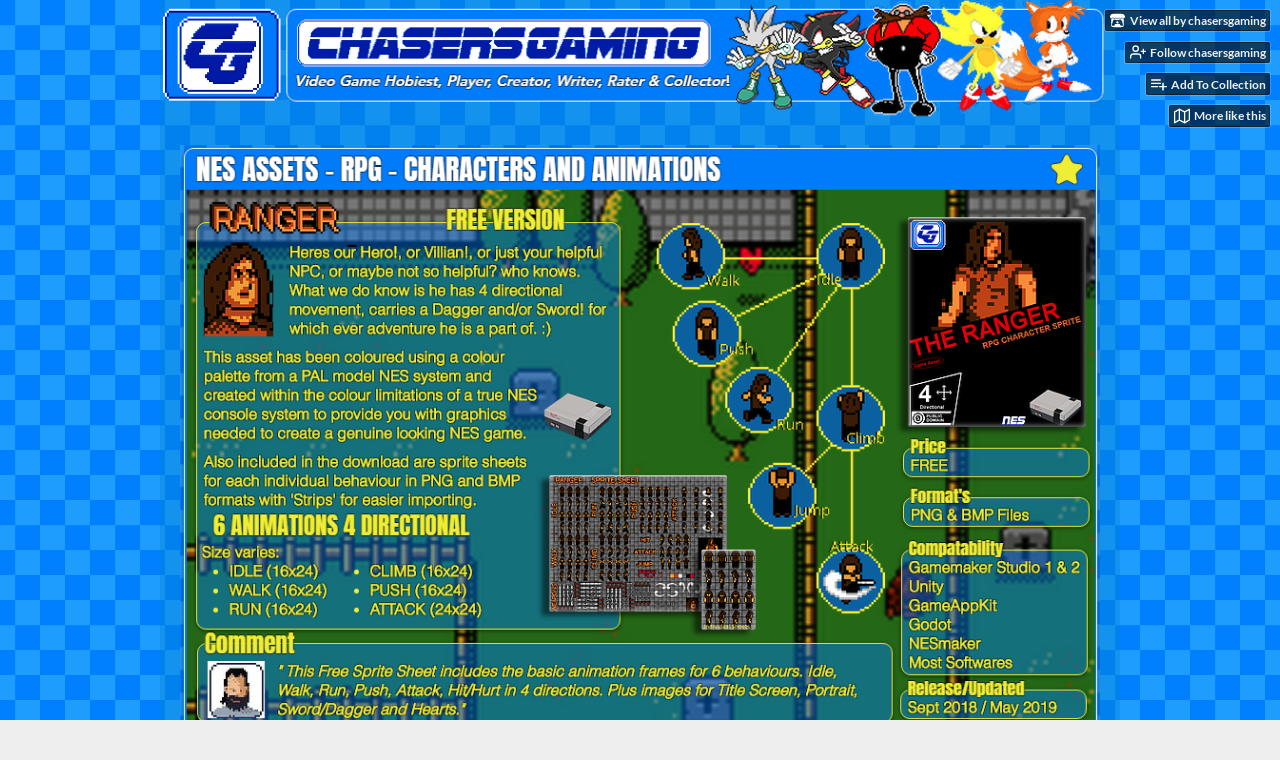

--- FILE ---
content_type: text/html
request_url: https://chasersgaming.itch.io/rpg-asset-character-ranger-nes
body_size: 6849
content:
<!DOCTYPE HTML><html lang="en"><head><meta charset="UTF-8"/><meta name="theme-color" content="#eeeeee"/><meta content="https://img.itch.zone/aW1nLzIxNzA0MjEucG5n/original/Tjf9Ei.png" property="og:image"/><link type="image/png" rel="icon" href="https://img.itch.zone/aW1nLzIxNzA0MjEucG5n/32x32%23/rwGSdS.png"/><meta content="itch.io" property="og:site_name"/><meta content="4503599627724030" property="twitter:account_id"/><meta content="Character Sprite using a NES Colour palette and limitations" property="og:description"/><meta name="description" content="Character Sprite using a NES Colour palette and limitations"/><meta content="width=device-width, initial-scale=1" name="viewport"/><meta name="itch:path" content="games/237885"/><link type="application/rss+xml" rel="alternate" href="https://chasersgaming.itch.io/rpg-asset-character-ranger-nes/devlog.rss" title="RPG Asset Character &#039;Ranger&#039; (NES) Devlog"/><meta content="@itchio" name="twitter:site"/><meta name="twitter:title" content="RPG Asset Character &#039;Ranger&#039; (NES) by chasersgaming"/><meta name="twitter:description" content="Character Sprite using a NES Colour palette and limitations"/><meta content="summary_large_image" name="twitter:card"/><meta content="https://img.itch.zone/aW1nLzIxNzA0MjEucG5n/508x254%23mb/WFA2Xn.png" property="twitter:image"/><meta content="@denchaser" property="twitter:creator"/><meta name="twitter:url" content="https://chasersgaming.itch.io/rpg-asset-character-ranger-nes"/><script type="application/ld+json">{"@type":"BreadcrumbList","itemListElement":[{"item":{"name":"Game assets","@id":"https:\/\/itch.io\/game-assets"},"@type":"ListItem","position":1},{"item":{"name":"$5 or less","@id":"https:\/\/itch.io\/game-assets\/5-dollars-or-less"},"@type":"ListItem","position":2}],"@context":"http:\/\/schema.org"}</script><script type="application/ld+json">{"name":"RPG Asset Character 'Ranger' (NES)","@type":"Product","aggregateRating":{"@type":"AggregateRating","ratingValue":"5.0","ratingCount":3},"description":"Character Sprite using a NES Colour palette and limitations","@context":"http:\/\/schema.org\/"}</script><title>RPG Asset Character &#039;Ranger&#039; (NES) by chasersgaming</title><meta name="csrf_token" value="WyJzRzBzIiwxNzY1MDI3ODcxLCJ3enpxd29NOVBZd1FkSDMiXQ==.3Y+WVo6q6J3FNY3sw5D0KhGdT2k=" /><link href="https://static.itch.io/game.css?1764995147" rel="stylesheet"/><script type="text/javascript">window.itchio_translations_url = 'https://static.itch.io/translations';</script><script type="text/javascript" src="https://static.itch.io/lib.min.js?1764995147"></script><script type="text/javascript" src="https://static.itch.io/bundle.min.js?1764995147"></script><script type="text/javascript" src="https://static.itch.io/lib/jquery.maskMoney.js"></script><script id="lib_react_src" data-src="https://static.itch.io/react.min.js?1764995147"></script><script type="text/javascript" src="https://static.itch.io/game.min.js?1764995147"></script><script type="text/javascript">I.current_user = null;I.subdomain = true;</script><script type="text/javascript">if (!window.location.hostname.match(/localhost/)) {      window.dataLayer = window.dataLayer || [];
      function gtag(){dataLayer.push(arguments);}
      gtag('js', new Date());
      gtag('config', "G-36R7NPBMLS", {});
      (function(d, t, s, m) {
        s = d.createElement(t);
        s.src = "https:\/\/www.googletagmanager.com\/gtag\/js?id=G-36R7NPBMLS";
        s.async = 1;
        m = d.getElementsByTagName(t)[0];
        m.parentNode.insertBefore(s, m);
      })(document, "script");
      }</script><style type="text/css" id="game_theme">:root{--itchio_ui_bg: #585858;--itchio_ui_bg_dark: #525252}.wrapper{--itchio_font_family: '04b_03';--itchio_bg_color: #eeeeee;--itchio_bg2_color: rgba(4, 132, 209, 0.39);--itchio_bg2_sub: #1393e0;--itchio_text_color: #fcf01a;--itchio_link_color: #ffffff;--itchio_border_color: #3ba5e5;--itchio_button_color: #ffffff;--itchio_button_fg_color: #333333;--itchio_button_shadow_color: transparent;background-color:#eeeeee;/*! */ background-image: url(https://img.itch.zone/aW1nLzExMzIyOTAucG5n/original/em7JRv.png);;background-repeat: repeat;background-position: 50% 0; /* */}.inner_column{color:#fcf01a;font-family:'04b_03',Lato,LatoExtended,sans-serif;background-color:rgba(4, 132, 209, 0.39)}.inner_column ::selection{color:#333333;background:#ffffff}.inner_column ::-moz-selection{color:#333333;background:#ffffff}.inner_column h1,.inner_column h2,.inner_column h3,.inner_column h4,.inner_column h5,.inner_column h6{font-family:'04b_03';font-weight:bold;color:inherit}.inner_column a,.inner_column .footer a{color:#ffffff}.inner_column .button,.inner_column .button:hover,.inner_column .button:active{background-color:#ffffff;color:#333333;text-shadow:0 1px 0px transparent}.inner_column hr{background-color:#3ba5e5}.inner_column table{border-color:#3ba5e5}.inner_column .redactor-box .redactor-toolbar li a{color:#ffffff}.inner_column .redactor-box .redactor-toolbar li a:hover,.inner_column .redactor-box .redactor-toolbar li a:active,.inner_column .redactor-box .redactor-toolbar li a.redactor-act{background-color:#ffffff !important;color:#333333 !important;text-shadow:0 1px 0px transparent !important}.inner_column .redactor-box .redactor-toolbar .re-button-tooltip{text-shadow:none}.game_frame{background:#1393e0;/*! */  /* */}.game_frame .embed_info{background-color:rgba(4, 132, 209, 0.85)}.game_loading .loader_bar .loader_bar_slider{background-color:#ffffff}.view_game_page .reward_row,.view_game_page .bundle_row{border-color:#1393e0 !important}.view_game_page .game_info_panel_widget{background:rgba(19, 147, 224, 0.39)}.view_game_page .star_value .star_fill{color:#ffffff}.view_game_page .rewards .quantity_input{background:rgba(19, 147, 224, 0.39);border-color:rgba(252, 240, 26, 0.5);color:#fcf01a}.view_game_page .right_col{display:none}.game_devlog_page li .meta_row .post_likes{border-color:#1393e0}.game_devlog_post_page .post_like_button{box-shadow:inset 0 0 0 1px #3ba5e5}.game_comments_widget .community_post .post_footer a,.game_comments_widget .community_post .post_footer .vote_btn,.game_comments_widget .community_post .post_header .post_date a,.game_comments_widget .community_post .post_header .edit_message{color:rgba(252, 240, 26, 0.5)}.game_comments_widget .community_post .reveal_full_post_btn{background:linear-gradient(to bottom, transparent, #0484d1 50%, #0484d1);color:#ffffff}.game_comments_widget .community_post .post_votes{border-color:rgba(252, 240, 26, 0.2)}.game_comments_widget .community_post .post_votes .vote_btn:hover{background:rgba(252, 240, 26, 0.05)}.game_comments_widget .community_post .post_footer .vote_btn{border-color:rgba(252, 240, 26, 0.5)}.game_comments_widget .community_post .post_footer .vote_btn span{color:inherit}.game_comments_widget .community_post .post_footer .vote_btn:hover,.game_comments_widget .community_post .post_footer .vote_btn.voted{background-color:#ffffff;color:#333333;text-shadow:0 1px 0px transparent;border-color:#ffffff}.game_comments_widget .form .redactor-box,.game_comments_widget .form .click_input,.game_comments_widget .form .forms_markdown_input_widget{border-color:rgba(252, 240, 26, 0.5);background:transparent}.game_comments_widget .form .redactor-layer,.game_comments_widget .form .redactor-toolbar,.game_comments_widget .form .click_input,.game_comments_widget .form .forms_markdown_input_widget{background:rgba(19, 147, 224, 0.39)}.game_comments_widget .form .forms_markdown_input_widget .markdown_toolbar button{color:inherit;opacity:0.6}.game_comments_widget .form .forms_markdown_input_widget .markdown_toolbar button:hover,.game_comments_widget .form .forms_markdown_input_widget .markdown_toolbar button:active{opacity:1;background-color:#ffffff !important;color:#333333 !important;text-shadow:0 1px 0px transparent !important}.game_comments_widget .form .forms_markdown_input_widget .markdown_toolbar,.game_comments_widget .form .forms_markdown_input_widget li{border-color:rgba(252, 240, 26, 0.5)}.game_comments_widget .form textarea{border-color:rgba(252, 240, 26, 0.5);background:rgba(19, 147, 224, 0.39);color:inherit}.game_comments_widget .form .redactor-toolbar{border-color:rgba(252, 240, 26, 0.5)}.game_comments_widget .hint{color:rgba(252, 240, 26, 0.5)}.game_community_preview_widget .community_topic_row .topic_tag{background-color:#1393e0}.footer .svgicon,.view_game_page .more_information_toggle .svgicon{fill:#fcf01a !important}
</style></head><body class=" locale_en game_layout_widget layout_widget no_theme_toggle responsive" data-host="itch.io" data-page_name="view_game"><ul id="user_tools" class="user_tools hidden"><li><a class="action_btn view_more" href="https://chasersgaming.itch.io"><svg version="1.1" class="svgicon icon_itchio_new" width="18" height="16" role="img" aria-hidden viewBox="0 0 262.728 235.452"><path d="M31.99 1.365C21.287 7.72.2 31.945 0 38.298v10.516C0 62.144 12.46 73.86 23.773 73.86c13.584 0 24.902-11.258 24.903-24.62 0 13.362 10.93 24.62 24.515 24.62 13.586 0 24.165-11.258 24.165-24.62 0 13.362 11.622 24.62 25.207 24.62h.246c13.586 0 25.208-11.258 25.208-24.62 0 13.362 10.58 24.62 24.164 24.62 13.585 0 24.515-11.258 24.515-24.62 0 13.362 11.32 24.62 24.903 24.62 11.313 0 23.773-11.714 23.773-25.046V38.298c-.2-6.354-21.287-30.58-31.988-36.933C180.118.197 157.056-.005 122.685 0c-34.37.003-81.228.54-90.697 1.365zm65.194 66.217a28.025 28.025 0 0 1-4.78 6.155c-5.128 5.014-12.157 8.122-19.906 8.122a28.482 28.482 0 0 1-19.948-8.126c-1.858-1.82-3.27-3.766-4.563-6.032l-.006.004c-1.292 2.27-3.092 4.215-4.954 6.037a28.5 28.5 0 0 1-19.948 8.12c-.934 0-1.906-.258-2.692-.528-1.092 11.372-1.553 22.24-1.716 30.164l-.002.045c-.02 4.024-.04 7.333-.06 11.93.21 23.86-2.363 77.334 10.52 90.473 19.964 4.655 56.7 6.775 93.555 6.788h.006c36.854-.013 73.59-2.133 93.554-6.788 12.883-13.14 10.31-66.614 10.52-90.474-.022-4.596-.04-7.905-.06-11.93l-.003-.045c-.162-7.926-.623-18.793-1.715-30.165-.786.27-1.757.528-2.692.528a28.5 28.5 0 0 1-19.948-8.12c-1.862-1.822-3.662-3.766-4.955-6.037l-.006-.004c-1.294 2.266-2.705 4.213-4.563 6.032a28.48 28.48 0 0 1-19.947 8.125c-7.748 0-14.778-3.11-19.906-8.123a28.025 28.025 0 0 1-4.78-6.155 27.99 27.99 0 0 1-4.736 6.155 28.49 28.49 0 0 1-19.95 8.124c-.27 0-.54-.012-.81-.02h-.007c-.27.008-.54.02-.813.02a28.49 28.49 0 0 1-19.95-8.123 27.992 27.992 0 0 1-4.736-6.155zm-20.486 26.49l-.002.01h.015c8.113.017 15.32 0 24.25 9.746 7.028-.737 14.372-1.105 21.722-1.094h.006c7.35-.01 14.694.357 21.723 1.094 8.93-9.747 16.137-9.73 24.25-9.746h.014l-.002-.01c3.833 0 19.166 0 29.85 30.007L210 165.244c8.504 30.624-2.723 31.373-16.727 31.4-20.768-.773-32.267-15.855-32.267-30.935-11.496 1.884-24.907 2.826-38.318 2.827h-.006c-13.412 0-26.823-.943-38.318-2.827 0 15.08-11.5 30.162-32.267 30.935-14.004-.027-25.23-.775-16.726-31.4L46.85 124.08c10.684-30.007 26.017-30.007 29.85-30.007zm45.985 23.582v.006c-.02.02-21.863 20.08-25.79 27.215l14.304-.573v12.474c0 .584 5.74.346 11.486.08h.006c5.744.266 11.485.504 11.485-.08v-12.474l14.304.573c-3.928-7.135-25.79-27.215-25.79-27.215v-.006l-.003.002z"/></svg><span class="full_label">View all by chasersgaming</span><span class="mobile_label">Creator</span></a></li><li><a data-unfollow_url="https://chasersgaming.itch.io/-/unfollow?source=game" class="follow_user_btn action_btn" data-user_id="60925" data-register_action="follow_user" href="https://itch.io/login" data-follow_url="https://chasersgaming.itch.io/-/follow?source=game"><svg stroke-width="2" class="svgicon icon_user_plus on_follow" stroke-linecap="round" aria-hidden version="1.1" stroke="currentColor" stroke-linejoin="round" width="18" height="18" role="img" fill="none" viewBox="0 0 24 24"><path d="M16 21v-2a4 4 0 0 0-4-4H5a4 4 0 0 0-4 4v2"></path><circle cx="8.5" cy="7" r="4"></circle><line x1="20" y1="8" x2="20" y2="14"></line><line x1="23" y1="11" x2="17" y2="11"></line></svg><svg stroke-width="2" class="svgicon icon_user_check on_unfollow" stroke-linecap="round" aria-hidden version="1.1" stroke="currentColor" stroke-linejoin="round" width="18" height="18" role="img" fill="none" viewBox="0 0 24 24"><path d="M16 21v-2a4 4 0 0 0-4-4H5a4 4 0 0 0-4 4v2"></path><circle cx="8.5" cy="7" r="4"></circle><polyline points="17 11 19 13 23 9"></polyline></svg><span class="on_follow"><span class="full_label">Follow chasersgaming</span><span class="mobile_label">Follow</span></span><span class="on_unfollow"><span class="full_label">Following chasersgaming</span><span class="mobile_label">Following</span></span></a></li><li><a class="action_btn add_to_collection_btn" href="https://itch.io/login"><svg stroke-width="2" class="svgicon icon_collection_add2" stroke-linecap="round" aria-hidden version="1.1" stroke="currentColor" stroke-linejoin="round" width="18" height="18" role="img" fill="none" viewBox="0 0 24 24"><path d="M 1,6 H 14" /><path d="M 1,11 H 14" /><path d="m 1,16 h 9" /><path d="M 18,11 V 21" /><path d="M 13,16 H 23" /></svg><span class="full_label">Add To Collection</span><span class="mobile_label">Collection</span></a></li><li class="community_link"><a class="action_btn" href="https://chasersgaming.itch.io/rpg-asset-character-ranger-nes#comments"><svg stroke-width="2" class="svgicon icon_comment" stroke-linecap="round" aria-hidden version="1.1" stroke="currentColor" stroke-linejoin="round" width="18" height="18" role="img" fill="none" viewBox="0 0 24 24"><path d="M21 15a2 2 0 0 1-2 2H7l-4 4V5a2 2 0 0 1 2-2h14a2 2 0 0 1 2 2z" /></svg>Comments</a></li><li class="devlog_link"><a class="action_btn" href="https://chasersgaming.itch.io/rpg-asset-character-ranger-nes/devlog"><svg stroke-width="2" class="svgicon icon_news" stroke-linecap="round" aria-hidden version="1.1" stroke="currentColor" stroke-linejoin="round" width="18" height="18" role="img" fill="none" viewBox="0 0 24 24"><rect x="1" y="3" width="22" height="18" rx="2" ry="2"></rect><line x1="6" y1="8" x2="18" y2="8"></line><line x1="6" y1="12" x2="18" y2="12"></line><line x1="6" y1="16" x2="18" y2="16"></line></svg>Devlog</a></li><li><a data-label="related_btn" href="https://itch.io/games-like/237885/rpg-asset-character-ranger-nes" class="action_btn related_games_btn" target="_blank"><svg stroke-width="2" class="svgicon icon_map" stroke-linecap="round" aria-hidden version="1.1" stroke="currentColor" stroke-linejoin="round" width="18" height="18" role="img" fill="none" viewBox="0 0 24 24"><polygon points="1 6 1 22 8 18 16 22 23 18 23 2 16 6 8 2 1 6"></polygon><line x1="8" y1="2" x2="8" y2="18"></line><line x1="16" y1="6" x2="16" y2="22"></line></svg> <span class="full_label">More like this</span><span class="mobile_label">Related</span></a></li></ul><script type="text/javascript">new I.GameUserTools('#user_tools')</script><div id="wrapper" class="main wrapper"><div id="inner_column" class="inner_column size_large family_pixel"><div id="header" class="header align_center has_image"><img src="https://img.itch.zone/aW1nLzIxODA2NTIucG5n/original/VUe%2Bsx.png" alt="RPG Asset Character &#039;Ranger&#039; (NES)"/><h1 class="game_title" itemprop="name">RPG Asset Character &#039;Ranger&#039; (NES)</h1></div><div id="view_game_5546199" class="view_game_page page_widget base_widget buy_on_top"><div class="header_buy_row"><p>A downloadable asset pack</p><div class="buy_row"><div class="button_message"><a class="button buy_btn" href="https://chasersgaming.itch.io/rpg-asset-character-ranger-nes/purchase">Download Now</a><span class="buy_message"><span class="sub">Name your own price</span></span></div></div></div><div class="columns"><div class="left_col column"><div class="formatted_description user_formatted"><p><img src="https://img.itch.zone/aW1nLzIxODA2NDkucG5n/original/4rlYPs.png" loading="lazy"><br></p>
<p><img src="https://img.itch.zone/aW1nLzIxODA2NTEucG5n/original/lDptce.png" loading="lazy"><br></p>
<p><strong></strong><strong>This asset is Free for my Patreon supporters!</strong><span></span></p>
<p><a href="https://www.patreon.com/Chasersgaming" referrerpolicy="origin" rel="nofollow noopener">https://www.patreon.com/Chasersgaming</a></p></div><div class="more_information_toggle"><div class="toggle_row"><a class="toggle_info_btn" href="javascript:void(0)">More information<svg version="1.1" class="svgicon icon_down_tick" width="12" height="6" role="img" aria-hidden viewBox="0 0 37 20"><path d="m2.0858 0c-1.1535 0-2.0858 0.86469-2.0858 1.9331 0 0.5139 0.21354 1.0183 0.38704 1.1881l18.113 16.879 18.112-16.879c0.174-0.1696 0.388-0.674 0.388-1.1879 0-1.0684-0.932-1.9331-2.086-1.9331-0.577 0-1.111 0.23008-1.49 0.57992l-14.924 13.894-14.925-13.893c-0.3777-0.34998-0.9134-0.581-1.4902-0.581z"/></svg></a></div><div class="info_panel_wrapper"><div id="game_info_panel_6941962" class="game_info_panel_widget base_widget"><table><tbody><tr><td>Status</td><td><a href="https://itch.io/game-assets/released">Released</a></td></tr><tr><td>Category</td><td><a href="https://itch.io/game-assets">Assets</a></td></tr><tr><td>Rating</td><td><div tabindex="0" data-tooltip="5.00 average rating from 3 total ratings" class="aggregate_rating" itemtype="http://schema.org/AggregateRating" itemscope itemprop="aggregateRating"><div content="5.0" class="star_value" itemprop="ratingValue"><span class="screenreader_only">Rated 5.0 out of 5 stars</span><div class="star_fill" style="width: 100.00000%"><span class="star icon-star" aria-hidden="true"></span><span class="star icon-star" aria-hidden="true"></span><span class="star icon-star" aria-hidden="true"></span><span class="star icon-star" aria-hidden="true"></span><span class="star icon-star" aria-hidden="true"></span></div><div class="star_holes"><span class="star icon-star2" aria-hidden="true"></span><span class="star icon-star2" aria-hidden="true"></span><span class="star icon-star2" aria-hidden="true"></span><span class="star icon-star2" aria-hidden="true"></span><span class="star icon-star2" aria-hidden="true"></span></div></div><span content="3" class="rating_count" itemprop="ratingCount">(3<span class="screenreader_only"> total ratings</span>)</span></div></td></tr><tr><td>Author</td><td><a href="https://chasersgaming.itch.io">chasersgaming</a></td></tr><tr><td>Tags</td><td><a href="https://itch.io/game-assets/tag-2d">2D</a>, <a href="https://itch.io/game-assets/tag-8-bit">8-Bit</a>, <a href="https://itch.io/game-assets/tag-animated">animated</a>, <a href="https://itch.io/game-assets/tag-characters">Characters</a>, <a href="https://itch.io/game-assets/tag-free">free</a>, <a href="https://itch.io/game-assets/tag-nes">NES (Nintendo Entertainment System)</a>, <a href="https://itch.io/game-assets/tag-nesmaker">nesmaker</a>, <a href="https://itch.io/game-assets/tag-nintendo">nintendo</a>, <a href="https://itch.io/game-assets/tag-orthogonal">orthogonal</a></td></tr></tbody></table></div></div></div><h2 id="download">Download</h2><div class="buy_row"><div class="button_message"><a class="button buy_btn" href="https://chasersgaming.itch.io/rpg-asset-character-ranger-nes/purchase">Download Now</a><span class="buy_message"><span class="sub">Name your own price</span></span></div></div><div class="uploads"><p>Click download now to get access to the following files:</p><div id="upload_list_4630048" class="upload_list_widget base_widget"><div class="upload"><div class="info_column"><div class="upload_name"><strong class="name" title="NES Ranger Files FREE.zip">NES Ranger Files FREE.zip</strong> <span class="file_size"><span>129 kB</span></span> <span class="download_platforms"></span></div></div></div><div class="upload"><div class="info_column"><div class="upload_name"><strong class="name" title="NES Ranger Files FULL.zip">NES Ranger Files FULL.zip</strong> <span class="file_size"><span>961 kB</span></span> <span class="download_platforms"></span></div><div class="min_price">if you pay <strong class="file_price">£2 GBP</strong> or more</div></div></div></div></div><section id="devlog" class="game_devlog"><h2>Development log</h2><ul><li><a href="https://chasersgaming.itch.io/rpg-asset-character-ranger-nes/devlog/38392/rpg-assets-character-ranger-nes">RPG Assets Character &#039;Ranger&#039; (NES)</a><div class="post_date"><abbr title="22 June 2018 @ 09:54 UTC"><span class="icon icon-stopwatch" aria-hidden="true"></span> Jun 22, 2018</abbr></div></li></ul></section><div id="game_comments_6849557" class="game_comments_widget base_widget"><h2 id="comments">Leave a comment</h2><p class="form_placeholder"><a href="https://itch.io/login" data-register_action="comment">Log in with itch.io</a> to leave a comment.</p><div id="community_topic_posts_9620354" class="community_topic_posts_widget base_widget"><div id="community_post_list_9757874" class="community_post_list_widget base_widget"><script type="text/template" id="vote_counts_tpl"><% if (up_score > 0) { %><span class="upvotes">(+{{up_score}})</span><% } %><% if (down_score > 0) { %><span class="downvotes">(-{{down_score}})</span><% } %></script></div></div></div></div><div class="right_col column"><div class="video_embed"><div id="video_embed_273068" style="padding-bottom: 56.25%; position: relative;" class="video_embed_widget base_widget"><iframe src="//www.youtube.com/embed/4UA13of67Xc" frameborder="0" allowfullscreen style="position: absolute; width: 100%; height: 100%; left: 0; right: 0"></iframe></div></div><div class="screenshot_list"><a data-image_lightbox="true" href="https://img.itch.zone/aW1hZ2UvMjM3ODg1LzEzMjA2NjAucG5n/original/2aUOWy.png" target="_blank"><img src="https://img.itch.zone/aW1hZ2UvMjM3ODg1LzEzMjA2NjAucG5n/347x500/ucLxJg.png" class="screenshot" srcset="https://img.itch.zone/aW1hZ2UvMjM3ODg1LzEzMjA2NjAucG5n/347x500/ucLxJg.png 1x, https://img.itch.zone/aW1hZ2UvMjM3ODg1LzEzMjA2NjAucG5n/794x1000/LpC0ZB.png 2x" data-screenshot_id="1320660"/></a><a data-image_lightbox="true" href="https://img.itch.zone/aW1hZ2UvMjM3ODg1LzEzMjA2NjEucG5n/original/wNbR8M.png" target="_blank"><img src="https://img.itch.zone/aW1hZ2UvMjM3ODg1LzEzMjA2NjEucG5n/347x500/1uO6nV.png" class="screenshot" srcset="https://img.itch.zone/aW1hZ2UvMjM3ODg1LzEzMjA2NjEucG5n/347x500/1uO6nV.png 1x, https://img.itch.zone/aW1hZ2UvMjM3ODg1LzEzMjA2NjEucG5n/794x1000/fW0i39.png 2x" data-screenshot_id="1320661"/></a><a data-image_lightbox="true" href="https://img.itch.zone/aW1hZ2UvMjM3ODg1LzEzMjA2NjIucG5n/original/wKoF6v.png" target="_blank"><img src="https://img.itch.zone/aW1hZ2UvMjM3ODg1LzEzMjA2NjIucG5n/347x500/JhG%2BNe.png" class="screenshot" srcset="https://img.itch.zone/aW1hZ2UvMjM3ODg1LzEzMjA2NjIucG5n/347x500/JhG%2BNe.png 1x, https://img.itch.zone/aW1hZ2UvMjM3ODg1LzEzMjA2NjIucG5n/794x1000/a7oH4z.png 2x" data-screenshot_id="1320662"/></a></div></div></div></div><div id="view_game_footer" class="footer"><a class="icon_logo" href="https://itch.io/"><svg version="1.1" class="svgicon icon_itchio_new" width="20" height="17" role="img" aria-hidden viewBox="0 0 262.728 235.452"><path d="M31.99 1.365C21.287 7.72.2 31.945 0 38.298v10.516C0 62.144 12.46 73.86 23.773 73.86c13.584 0 24.902-11.258 24.903-24.62 0 13.362 10.93 24.62 24.515 24.62 13.586 0 24.165-11.258 24.165-24.62 0 13.362 11.622 24.62 25.207 24.62h.246c13.586 0 25.208-11.258 25.208-24.62 0 13.362 10.58 24.62 24.164 24.62 13.585 0 24.515-11.258 24.515-24.62 0 13.362 11.32 24.62 24.903 24.62 11.313 0 23.773-11.714 23.773-25.046V38.298c-.2-6.354-21.287-30.58-31.988-36.933C180.118.197 157.056-.005 122.685 0c-34.37.003-81.228.54-90.697 1.365zm65.194 66.217a28.025 28.025 0 0 1-4.78 6.155c-5.128 5.014-12.157 8.122-19.906 8.122a28.482 28.482 0 0 1-19.948-8.126c-1.858-1.82-3.27-3.766-4.563-6.032l-.006.004c-1.292 2.27-3.092 4.215-4.954 6.037a28.5 28.5 0 0 1-19.948 8.12c-.934 0-1.906-.258-2.692-.528-1.092 11.372-1.553 22.24-1.716 30.164l-.002.045c-.02 4.024-.04 7.333-.06 11.93.21 23.86-2.363 77.334 10.52 90.473 19.964 4.655 56.7 6.775 93.555 6.788h.006c36.854-.013 73.59-2.133 93.554-6.788 12.883-13.14 10.31-66.614 10.52-90.474-.022-4.596-.04-7.905-.06-11.93l-.003-.045c-.162-7.926-.623-18.793-1.715-30.165-.786.27-1.757.528-2.692.528a28.5 28.5 0 0 1-19.948-8.12c-1.862-1.822-3.662-3.766-4.955-6.037l-.006-.004c-1.294 2.266-2.705 4.213-4.563 6.032a28.48 28.48 0 0 1-19.947 8.125c-7.748 0-14.778-3.11-19.906-8.123a28.025 28.025 0 0 1-4.78-6.155 27.99 27.99 0 0 1-4.736 6.155 28.49 28.49 0 0 1-19.95 8.124c-.27 0-.54-.012-.81-.02h-.007c-.27.008-.54.02-.813.02a28.49 28.49 0 0 1-19.95-8.123 27.992 27.992 0 0 1-4.736-6.155zm-20.486 26.49l-.002.01h.015c8.113.017 15.32 0 24.25 9.746 7.028-.737 14.372-1.105 21.722-1.094h.006c7.35-.01 14.694.357 21.723 1.094 8.93-9.747 16.137-9.73 24.25-9.746h.014l-.002-.01c3.833 0 19.166 0 29.85 30.007L210 165.244c8.504 30.624-2.723 31.373-16.727 31.4-20.768-.773-32.267-15.855-32.267-30.935-11.496 1.884-24.907 2.826-38.318 2.827h-.006c-13.412 0-26.823-.943-38.318-2.827 0 15.08-11.5 30.162-32.267 30.935-14.004-.027-25.23-.775-16.726-31.4L46.85 124.08c10.684-30.007 26.017-30.007 29.85-30.007zm45.985 23.582v.006c-.02.02-21.863 20.08-25.79 27.215l14.304-.573v12.474c0 .584 5.74.346 11.486.08h.006c5.744.266 11.485.504 11.485-.08v-12.474l14.304.573c-3.928-7.135-25.79-27.215-25.79-27.215v-.006l-.003.002z"/></svg></a><a href="https://itch.io/">itch.io</a><span class="dot">·</span><a href="https://chasersgaming.itch.io">View all by chasersgaming</a><span class="dot">·</span><a data-lightbox_url="https://chasersgaming.itch.io/rpg-asset-character-ranger-nes/report" href="javascript:void(0);" class="report_game_btn">Report</a><span class="dot">·</span><a data-lightbox_url="https://chasersgaming.itch.io/rpg-asset-character-ranger-nes/embed" href="javascript:void(0);" class="embed_game_btn">Embed</a><div class="breadcrumbs"><a href="https://itch.io/game-assets">Game assets</a> › <a href="https://itch.io/game-assets/5-dollars-or-less">$5 or less</a></div></div></div></div><script type="text/javascript">I.setup_layout()</script><script type="text/template" id="loading_lightbox_tpl"><div class="lightbox loading_lightbox" aria-live="polite"><div class="loader_outer"><div class="loader_label">Loading</div><div class="loader_bar"><div class="loader_bar_slider"></div></div></div></div></script><script type="text/javascript">init_GameInfoPanel('#game_info_panel_6941962', null);new I.CommunityViewTopic('#community_topic_posts_9620354', {"report_url":"https:\/\/itch.io\/post\/:post_id\/report"});init_ViewGame('#view_game_5546199', {"game":{"actual_price":0,"slug":"rpg-asset-character-ranger-nes","hit_url":"https:\/\/chasersgaming.itch.io\/rpg-asset-character-ranger-nes\/rh\/eyJpZCI6MjM3ODg1LCJlIjoxNzY1MDI3ODg2fQ%3d%3d%2eniSDnvxVVXfL2qzZwgg7Gjw8Oac%3d","type":1,"min_price":0,"id":237885,"type_name":"default"},"generate_download_url":"https:\/\/chasersgaming.itch.io\/rpg-asset-character-ranger-nes\/download_url"});
I.setup_page();</script></body></html>